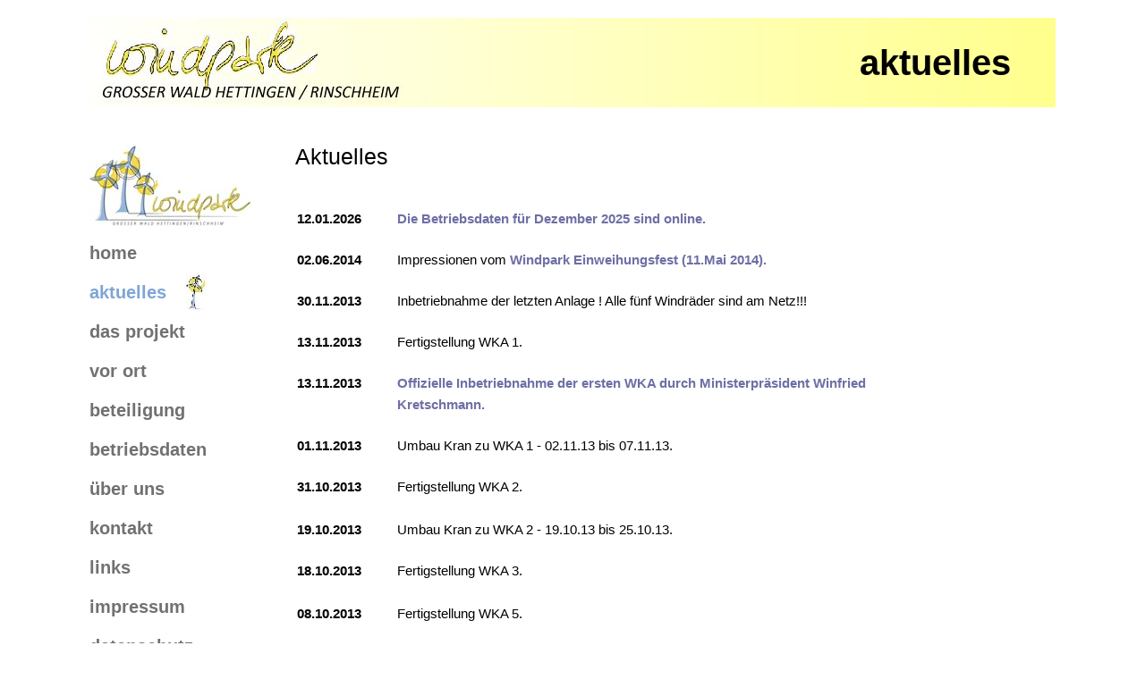

--- FILE ---
content_type: text/html
request_url: https://windpark-grosser-wald.de/aktuelles/aktuelles.html
body_size: 2765
content:
<!DOCTYPE html>
<html>

<head>
  <meta http-equiv="Content-Type" content="text/html; charset=utf-8" />
  <title>Windpark Großer-Wald / Aktuelles</title>
  <link href="../css/screen.css" type="text/css" rel="stylesheet" media="screen" />
</head>

<body>
   
   <!-- ................... Der Wrapper umschließt das gesamte Dokument. ....................... -->
   <div id="wrapper">
      
   
      <!-- ............................ Kopfbereich der Seite. ................................. -->
      <div id="header">
    
      <h1 align=right>aktuelles</h1>    <!--  Überschrift im headder-Bild. -->
      
         
     </div>
    
     <!-- ............................ Linke Spalte der Seite. ................................. -->
     <div id="left-col">
    
      <img src="../css/logo_klein.jpg" alt="" />
      
      <ul>
        <li><a href="../index.html">home</a></li>
        <li class="active"><a href="../aktuelles/aktuelles.html">aktuelles</a></li>
        <li><a href="../das_projekt/das_projekt.html">das projekt</a></li>
        <li><a href="../vor_ort/vor_ort.html">vor ort</a></li>
        <li><a href="../beteiligung/beteiligung.html">beteiligung</a></li>
        <li><a href="../betriebsdaten/betriebsdaten_aktuell.html">betriebsdaten</a></li>
        <li><a href="../ueber_uns/ueber_uns.html">über uns</a></li>
        <li><a href="../kontakt/kontakt.html">kontakt</a></li>
        <li><a href="../links/links.html">links</a></li>
        <li><a href="../impressum/impressum.html">impressum</a></li>
        <li><a href="../datenschutzerklaerung/datenschutzerklaerung.html">datenschutz-<br>erklärung</a></li>
      </ul>
      
      <div id="mail-left-col">      
        <a href="mailto:info@windpark-grosser-wald.de"><img src="../css/logo_mail.gif" alt="" /></a>        
      </div>
          
    </div>

    <!-- ......................... Hauptfentster (Rechte Spalte). .............................. -->    
    <div id="right-col">
      
      <h2>Aktuelles</h2>
      <br>
                   
      <table border="0">
        <colgroup>
          <col width="110">
          <col width="540">
        </colgroup>
       
       
       <tr>
         <td valign="top">
            <p><b>12.01.2026</b></p>
          </td>
          <td>
            <p><a HREF="../betriebsdaten/betriebsdaten_aktuell.html"><b>Die Betriebsdaten für Dezember 2025 sind online.</b></a></p>
          </td>
        </tr>

       <tr>
         <td valign="top">
            <p><b>02.06.2014</b></p>
          </td>
          <td>
            <p>Impressionen vom <a HREF="../vor_ort/vor_ort.html#einweihungsfest"><b>Windpark Einweihungsfest (11.Mai 2014).</b></a></p>
          </td>
        </tr>
              
        <tr>
         <td valign="top">
            <p><b>30.11.2013</b></p>
          </td>
          <td>
            <p>Inbetriebnahme der letzten Anlage ! Alle fünf Windräder sind am Netz!!!</p>
          </td>
        </tr>
        <tr>
         <td valign="top">
            <p><b>13.11.2013</b></p>
          </td>
          <td>
            <p>Fertigstellung WKA 1.</p>
          </td>
        </tr> <tr>
         <td valign="top">
            <p><b>13.11.2013</b></p>
          </td>
          <td>  
            <p><a HREF="../vor_ort/vor_ort.html#einweihung"><b>Offizielle Inbetriebnahme der ersten WKA durch Ministerpräsident Winfried Kretschmann.</b></a></p>
          </td>
        </tr>
       
       
       
         <tr>
         <td valign="top">
            <p><b>01.11.2013</b></p>
          </td>
          <td>
            <p>Umbau Kran zu WKA 1 - 02.11.13 bis 07.11.13.</p>
          </td>
        </tr>
         <tr>
         <td valign="top">
            <p><b>31.10.2013</b></p>
          </td>
          <td>
            <p>Fertigstellung WKA 2.</p>
          </td>
        </tr>
        
        <tr>
         <tr>
         <td valign="top">
            <p><b>19.10.2013</b></p>
          </td>
          <td>
            <p>Umbau Kran zu WKA 2 - 19.10.13 bis 25.10.13.</p>
          </td>
        </tr>
         <tr>
         <td valign="top">
            <p><b>18.10.2013</b></p>
          </td>
          <td>
            <p>Fertigstellung WKA 3.</p>
          </td>
        </tr>

        <tr>
         <tr>
         <td valign="top">
            <p><b>08.10.2013</b></p>
          </td>
          <td>
            <p>Fertigstellung WKA 5.</p>
          </td>
        </tr>
        

        
        <tr>
         <td valign="top">
            <p><b>21.09.2013</b></p>
          </td>
          <td>
            <p>Rotormontage WKA 4. </p>
          </td>
        </tr>
        
         <tr>
         <td valign="top">
            <p><b>13.09.2013</b></p>
          </td>
          <td>
            <p>Errichtung WKA 4 bis Maschinenhaus.</p>
          </td>
        </tr>
         <tr>
         <td valign="top">
            <p><b>25.07.2013</b></p>
          </td>
          <td>
            <p>Anlieferung Übergabestation.</p>
          </td>
        </tr>
        <tr>
         <td valign="top">
            <p><b>22.07.2013</b></p>
          </td>
          <td>
            <p>Beginn Kabelbau.</p>
          </td>
        </tr>
         <tr>
         <td valign="top">
            <p><b>20.07.2013</b></p>
          </td>
          <td>
            <p>Unterseite "Vor Ort" aktuallisiert.</p>
          </td>
        </tr>    
        <tr>
         <td valign="top">
            <p><b>10.07.2013</b></p>
          </td>
          <td>
            <p>Beginn Betonturmbau WKA 5.</p>
          </td>
        </tr>
         <tr>
          
          <td valign="top">
            <p><b>28.06.2013</b></p>
          </td>
          <td>
            <p>Betonieren des letzten Fundaments (WKA 4).</p>
          </td>
        </tr> 
        <td valign="top">
            <p><b>06.06.2013</b></p>
          </td>
          <td>
            <p>Betonieren des ersten Fundaments (WKA 5).</p>
          </td>
        </tr>  
         
        <tr>
          
          <td valign="top">
            <p><b>21.05.2013</b></p>
          </td>
          <td>
            <p>Beginn Fundamentbau.</p>
          </td>
        </tr>
         <tr>
          <td valign="top">
            <p><b>13.03.2013</b></p>
          </td>
          <td>
            <p><b>Baubeginn !!!</b></p>
          </td>
        </tr>
         
          <tr>
          <td valign="top">
            <p><b>11.03.2013</b></p>
          </td>
          <td>
            <p>Teilbaufreigabe für Erd- und Schotterarbeiten an den Standorten 2,3 und 5 erteilt.</p>
          </td>
        </tr>
         
         
         
         <tr>
          <td valign="top">
            <p><b>08.03.2013</b></p>
          </td>
          <td>
            <p>Schürfgruben an den Standorten 1 und 4.</p>
          </td>
        </tr>
         
         <tr>
          <td valign="top">
            <p><b>26.02.2013</b></p>
          </td>
          <td>
            <p>Beginn der Rodungsarbeiten.</p>
          </td>
        </tr>
         
         <tr>
          <td valign="top">
            <p><b>25.02.2013</b></p>
          </td>
          <td>
            <p>Billigung unseres Prospekts durch die Bundesanstalt für Finanzdienstleistungsaufsicht.</p>
          </td>
        </tr>

         <tr>
          <td valign="top">
            <p><b>20.02.2013</b></p>
          </td>
          <td>
            <p>Bürgerinformation im Hettinger Lindensaal, ca. 200 Personen folgten unserer Einladung!</p>
          </td>
        </tr>
         
         <tr>
          <td valign="top">
            <p><b>18.02.2013</b></p>
          </td>
          <td>
            <p>Beginn der Bodenerkundungen (Schürfgruben, Rammsondierungen, Kernbohrungen) an den Standorten 2, 3 und 5.</p>
          </td>
        </tr>
          
         <tr>
          <td valign="top">
            <p><b>06.02.2013</b></p>
          </td>
          <td>
            <p>BImSch-Genehmigung für fünf Anlagen des Typs REpower 3.2M114, Nabenhöhe 143 m vom LRA für den NOK erteilt.</p>
          </td>
        </tr>
         
         <tr>
          <td valign="top">
            <p><b>05.02.2013</b></p>
          </td>
          <td>
            <p>Kaufvertrag für fünf REpower 3.2M114 unterschrieben.</p>
          </td>
        </tr>
        
        <tr>
          <td valign="top">
            <p><b>03.12.2012</b></p>
          </td>
          <td>
            <p>Das Zielabweichungsverfahren für 5 Anlagen wurde, durch das Regierungspräsidium Karlsruhe am 03.12.2012, genehmigt.</p>
          </td>
        </tr>

         <tr>
          <td valign="top">
            <p><b>01.12.2012</b></p>
          </td>
          <td>
            <p>Onlinestellung der Internetseite "Windpark-Grosser-Wald.de".</p>
          </td>
        </tr>
        
        <tr>
          <td valign="top">
            <p><b>26.10.2012</b></p>
          </td>
          <td>
            <p>Der immissionsschutzrechtlicher Vorbescheid über 4 Windkraftanlagen wurde erteilt.</p>
          </td>
        </tr>
       
        <tr>
          <td valign="top">
            <p><b>22.10.2012</b></p>
          </td>
          <td>
            <p>Der BImSch-Antrag für den Windpark wurde gestellt.</p>
          </td>
        </tr>
        
       
        
      </table>  
      <br><br><br>    
    </div>
    
    
    <!-- ............................... Fußzeile der Seite. ................................... -->
    <div id="footer">
      <hr>
      <p>Windpark Großer Wald Hettingen/Rinschheim GmbH & Co. KG  •  Talmühle 1  •  74722 Buchen-Hettigenbeuern<br>   Amtsgericht Mannheim, Register-Nr. HRA 704660  •  Geschäftsführer: Elke Herkert; Uwe Steiff; Bernd Brunner<br>   Tel: 06286/9209-0  •  Fax: 06286/854  •  eMail: <a href="mailto:info@windpark-grosser-wald.de">info@windpark-grosser-wald.de </a>  •  Internet: <A HREF="http://www.windpark-grosser-wald.de">http://www.windpark-grosser-wald.de</a></p>
    </div>
   
   
  </div> <!-- Ende Wrapper. -->
      

</body>
</html>

--- FILE ---
content_type: text/css
request_url: https://windpark-grosser-wald.de/css/screen.css
body_size: 1451
content:
* {
margin: 0;
padding: 0;
font-size: 100%;
}

body {
font: normal 15px/24px georgia, "Arial", serif;
color: #000;     /*Logofarbe lila*/
}

/* --------------- Spalteneinteilung */
#wrapper {
width: 1080px;
margin: 0 auto;
}

#left-col {
width: 225px;
float: left;
}

#submenue {
width: 850px;
float: right;
}

#right-col {
width: 850px;
float: right;
}

#footer {
clear: both;
}

#index {
width: 1080px;
margin: 0 auto;
}

/* --------------- index-Bereich */

#index a:link,
#index a:visited {
font-weight: bold;
color: #7ea5d6;     /*Logofarbe blau*/
text-decoration: none;
}

#index a:focus,
#index a:hover {
color: #f6d43c;     /*Logofarbe gelb*/
}

#index {
color: #000;
background: url(../css/logo_windpark_grosser_wald_start.jpg) 0 0 no-repeat; margin-left: 100px; margin-top: 50px;
}

#index h3 {
font-weight: bold;
margin-bottom: 20px;
}

#index h2 {
font-size: 25px;
font-weight: normal;
margin-bottom: 20px;
}

#index h1 {
font-size: 32px;
font-weight: normal;
margin-bottom: 30px;
}

#index .left {
float: left;
margin-right: 20px;
margin-bottom: 20px;
}

#index .right {
float: right;
margin-left: 20px;
margin-bottom: 20px;
}

#index .clear {
clear: both;
}

/* --------------- Header-Bereich */
#header h1 {
color: #000;
font: bold 40px arial, "Arial", serif;
background: url(banner_leer.jpg) 0 0 no-repeat;
padding: 28px 50px 40px 0px;
margin: 20px 0px 30px 0px;
}


/* --------------- Hauptnavigation-Bereich (left-col) */
#left-col ul a:link,
#left-col ul a:visited {
font-weight: bold;
color: #71716f;     /*Logofarbe grau*/

text-decoration: none;
}

#left-col ul .active a:link,
#left-col ul .active a:visited {
color: #7ea5d6;     /*Logofarbe blau*/
}

#left-col ul a:focus,
#left-col ul a:hover {
color: #7ea5d6;     /*Logofarbe blau*/
}

#left-col li {
float: left;
clear: both;
list-style: none;
font-size: 20px;
padding: 10px 45px 10px 0px;
margin-bottom: 0px;
}

#left-col ul{
overflow: hidden;
margin-bottom: 10px;
/*margin-left: 10px;*/
}

#left-col li.active {
background: url(emblem_grosser_wald.jpg) right center no-repeat;
}

#left-col #mail-left-col a:link,
#left-col #mail-left-col a:visited {
color: #fff;
text-decoration: none;
}



/* --------------- Subnavigations-Bereich BIG  */
#submenue_big p {
color: #black;
}

#submenue_big li {
float: left;
list-style: none;
font-size: 20px;
font-weight: bold;
height: 50px;
width: 150px;
text-align: center;
padding-top: 40px;
}

#submenue_big ul a:link,
#submenue_big ul a:visited {
color: #653d1d;     /*Logofarbe*/
text-decoration: none;
}

#submenue_big ul .active a:link,
#submenue_big ul .active a:visited {
color: #7ea5d6;     /*Logofarbe blau*/
}

#submenue_big ul a:focus,
#submenue_big ul a:hover {
color: #7ea5d6;     /*Logofarbe blau*/
}

#submenue_big li.active {
background: url(emblem_grosser_wald.jpg) top center no-repeat;
}

#submenue_big ul {
overflow: hidden;
} 

#submenue_big hr {
margin: 20px 0px;
}

/* --------------- Subnavigations-Bereich KLEIN  */
#submenue_small p {
color: #black;
}

#submenue_small li {
float: left;
list-style: none;
font-size: 15px;
font-weight: bold;
height: 50px;
width: 60px;
text-align: center;
padding-top: 40px;
}

#submenue_small ul a:link,
#submenue_small ul a:visited {
color: #653d1d;
text-decoration: none;
}

#submenue_small ul .active a:link,
#submenue_small ul .active a:visited {
color: #7ea5d6;     /*Logofarbe blau*/
}

#submenue_small ul a:focus,
#submenue_small ul a:hover {
color: #7ea5d6;     /*Logofarbe blau*/
}

#submenue_small li.active {
background: url(emblem_grosser_wald.jpg) top center no-repeat;
}

#submenue_small ul {
overflow: hidden;
} 

#submenue_small hr {
margin: 20px 0px;
}


/* --------------- Hauptfenster-Bereich (right-col)  */
#right-col a:link,
#right-col a:visited {
font-weight: bold;
color: #6d6fa5;     /*Logofarbe lila*/
text-decoration: none;
}

#right-col a:focus,
#right-col a:hover {
color: #7ea5d6;     /*Logofarbe blau*/
}

#right-col {
color: #000
}

#right-col h3 {
font-weight: bold;
margin-bottom: 20px;
}

#right-col h2 {
font-size: 25px;
font-weight: normal;
margin-bottom: 20px;
}

#right-col h1 {
font-size: 32px;
font-weight: normal;
margin-bottom: 50px;
}

#right-col p {
margin-bottom: 20px;
}

#right-col ul{
margin-bottom: 50px;
}

#right-col .liste li {
list-style: url(yellow_ball.gif);
margin-left: 20px;
margin-bottom: 10px;
}

#right-col img.rechtsbuendig {
float: right;
padding: 10px;
}

#right-col img.eingerueckt {
margin-left: 50px;
}

#right-col #eingerueckt {
margin-left: 100px;
}

#right-col .gallery {
overflow: hidden;
}

#right-col .gallery li {
list-style: none;
float:left;
height: 170px;
width: 160px;
text-align: center;
}

#right-col .left {
float: left;
margin-right: 20px;
margin-bottom: 20px;
}

#right-col .right {
float: right;
margin-left: 20px;
margin-bottom: 20px;
}

#right-col .clear {
clear: both;
}

#right-col .datentabelle p {
font-size: 20px;
font-weight: normal;
margin: 10px;
}

#right-col .datentabelle_klein p {
margin: 0;
font-size: 13px;
}

#right-col .datentabelle_betriebsdaten p {
text-align: center;
margin: 8px;
font-size: 16px;
}

/* --------------- footer-Bereich */
#footer p {
font: normal 12px/18px georgia, "Georgia", serif;
}

#footer a:link,
#footer a:visited {
font-weight: bold;
color: #6d6fa5;     /*Logofarbe*/
text-decoration: none;
}

#footer a:focus,
#footer a:hover {
color: #7ea5d6;     /*Logofarbe blau*/
}
